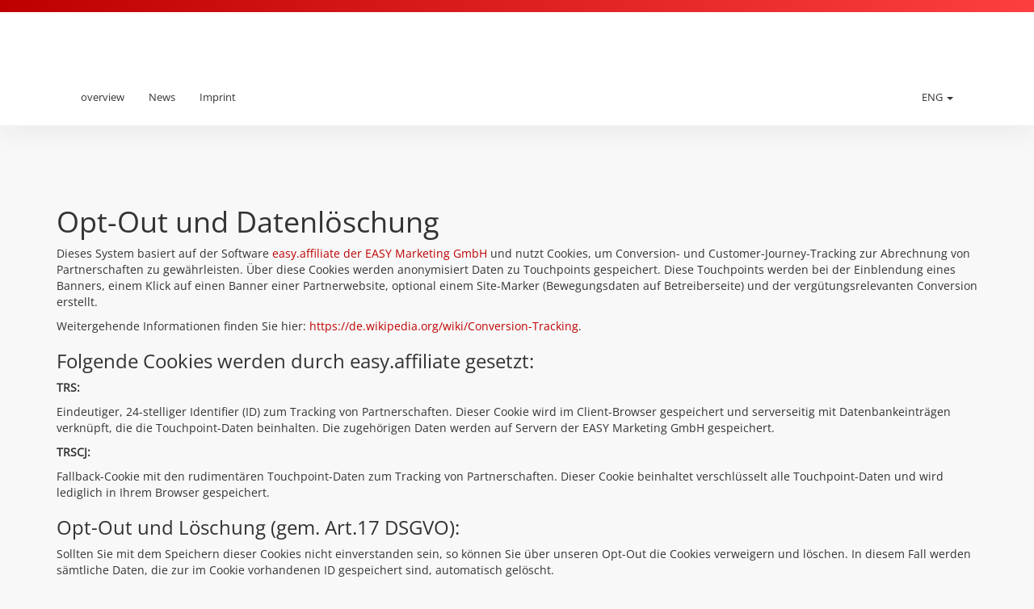

--- FILE ---
content_type: text/html; charset=UTF-8
request_url: http://trck.butlers.at/privacy-optout.do?appLocale=eng
body_size: 6903
content:
 
<!DOCTYPE html>
<html>
<head>
    <meta http-equiv='Content-Type' content='text/html; charset=utf-8'/>
    <meta http-equiv="X-UA-Compatible" content="IE=edge">
    <meta name="viewport" content="width=device-width, initial-scale=1">
    <meta name="robots" content="noindex">

    <title>easy.affiliate</title>

    <meta name="description" content=""/>
    <meta name="robots" content=""/>

    <script>
            var phl = {
                "baseuri": "/"
            };
        </script>

    <script>
            const LABELS_URL = phl.baseuri + 'ajax/DataLabels-get.json';
            const FILTERS_URL = phl.baseuri + 'ajax/DataFilters-get.json';
            const SUPPORT_CHAT_URL = phl.baseuri + 'ajax/DataSupportChat-get.json';
            const DATA_STATISTIC_URL = phl.baseuri + 'ajax/DataStatistic-get.json';
        </script>


              <link rel="stylesheet" type="text/css" href="/css/fonts.css" />
<link rel="stylesheet" type="text/css" href="https://maxcdn.bootstrapcdn.com/font-awesome/4.7.0/css/font-awesome.min.css" />

              <link rel="stylesheet" type="text/css" href="/modules/publisher.bootstrap.trck.butlers.at.ENG.css?1741877177" />

              <link rel="stylesheet" type="text/css" href="/modules/publisher.ENG.css?1741877178" />
 
              <link rel="stylesheet" type="text/css" href="/modules/publisher.bootstrap.product.trck.butlers.at.ENG.css?1741877178" />
 
              
    
          <script>var js_lang = {"delete-element-confirmation":"do you really want to delete the selected item?","orders-really-confirm":"do you want the Order Actions really do?","orders-give-stornoreason":"please enter a cancellation reason","orders-default-stornoreason":"Returns \/ Fakebestellung \/ invalid or incomplete information","orders-default-cancel_reason":"Returns \/ Fake \/ Invalid entries","orders-give-cancel_reason":"Returns \/ Fake \/ Invalid entries","statistic_publisher":"publisher","salary-are-you-sure":"with this confirmation the payment is performed, the publisher informed and billed the transactions final. Do you want to continue?","publisherdetails":"publisher details","productdata-loading-feed":"the product data feed is being downloaded. this may take a while ...","productdata-loadingeditor":"loading productdata editor","confirm_connections":"save changes in the connections?","connection_statusneeded":"all connections to be saved you must set a connection status.","connection_noelementselected":"sorry, no connections are selected for storage.","confirm_reallyrejectpublisher":"do you really want to reject this publisher?","confirm_reallyacceptpublisher":"do you really want to accept this publisher?","confirm_reallyDeleteAdminUser":"do you really want delete this user?","confirm_reallyDeletePermissionGroup":"do you really want delete this right group?","time_h":"hour","time":"time","time_i":"minute","time_s":"second","confirm_reallySaveDialogMail":"do you really want to save this newsletter?","administration_orders":"transaction confirmation","usercard_loading":"user details are being loaded. please wait ...","confirm_reallyDoOrderImport":"do you really want to import the transactions?","please_select_value":"please select an item.","productdata-child-delete-confirm":"do you really want to delete the selected child feed?","confirm_reallySaveProject":"do you really want to save your project?","tagmanager_question_save":"really save this TAG?","tag_question_canceledit":"do you really want to abort the processing of the tag?","really_endSetConnections":"Do you really want to put no more connections?","really_end_set_connections":"Do you really want to createno more connections for this publisher?","confirm_save":"do you really want to save this data?","confirm_pleasetypingrejectreason":"please enter a cancellation reason","prompt_recipientname":"please enter a address:","ordereditor_save":"do you really want to save this transaction?","cc_changeCampaignStatus":"do you really want to change the status for this campaign?","start":"start","height":"height","add_newToScale":"add value to scale","bonussystem_realyWantToSave":"do you really want save this bonus?","bonussystem_reallySave":"do you really want save this bonus?","bonussystem_deleteBonus":"do you really want delete this bonus?","dialog_reset":"do you really want to cancel the creation of the newsletter?","csvtemplate_askdelete":"Do you really want delete this CSV template?","really_doBonusRun":"do you want the bonus run really performing?","doBonusRun":"operation is being performed. please wait ...","really_cancelAction":"do you really want to cancel this action?","category_remove_kampagne":"do you want to remove this campaign from the category?","categorie_remove_question":"do you really want delete this category?","really_saveCategory":"really save this category?","really_submitInvitationMail":"Would you like to send the invitation truly again?","orderimport_reallyChangeToFixField":"do you really want the remuneration to a pre-defined value without automatic calculation?","importadmedia":"admedia import","remove_basket_setting":"do you really want to delete the settings for this category?","save_bulk_admedia_question":"do you really want to perform the selected changes for the selected advertising media?","confirm_reallyDeleteDialogMail":"do you really want delete this mailing?","really_deleteAction":"Do you really want to delete this action?","new_subcategory":"new subcategory","edit_category":"edit cateogry","delete_category":"delete category","delete_feed":"delete feed","save_timeschedule":"saved scheduled","datetime":"Date and time","title":"title","datetime_reset":"reset until current value","confirm_saveForControl":"Do you really want so save the upload for controlling?","confirm_reallyDeleteOrderImport":"Do you really want to remove this import?","selectAChannel":"you have to select a channel!","diagramoptions_all_total_count":"transactions (count)","diagramoptions_views":"views","diagramoptions_clicks":"click","diagramoptions_raw_views":"raw views","diagramoptions_raw_clicks":"raw clicks","diagram_overwriteTemplate":"overwrite template","diagram_newTemplate":"new template","save_diagram_template":"save template","pleaseselect":"Select Optional","listupdate":"Loading ...","password_too_short":"The password is too short. Please enter a password with at least 8 characters.","password_wrong_retry":"The passwords are different. Please check your entries.","list_update":"the list is loading, please wait ...","saveerror":"When you save an error has occurred.","error_programrules":"To apply, you need to accept the rules of the campaign.","errorsfound":"The following errors were detected","error_campaignsrules":"Please accept the campaign conditions","error_nocampaignsselected":"Sorry, no matching campaigns are selected.","savedsuccess":"Saved successfully!","error":"An error occurred.","statistic_daily":"day","statistic_advertiser":"advertiser","statistic_project":"project","statistic_admedia":"admedia","statistic_subid":"sub IDs","statistic_referrer":"referrer","statistic_campaign":"campaign","statistic_transactions":"Transaction","editor_update":"The editor is loading\u2026","campaigndetails":"campaign details","projectdetails":"project details","message_reallydelete":"Do you really want to delete this message?","reporting_errormail":"The email address is not valid.","reporting_errorreporting":"An unknown notification status was chosen","reporting_saved":"The settings have been successfully saved!","reporting_errordefault":"Unfortunately, the following errors occurred:","billingdata_havetoconfirm":"Please confirm the accuracy of their information.","billingdata_saved":"The payment settings have been saved successfully!","billingdata_saveingerror":"Unfortunately, the data provided are not correct.","passwordreset_submitted":"If you are registered user, you will soon receive an e-mail containing a link to enter your new password.","passwordreset_alreadysubmitted":"You have already made a password recovery request.","resetpassword_saved":"Your new password has been saved successfully.","resetpassword_error":"When saving the password, an error occurred.","trackingcode_trackingurlsaved":"Tracking Pixel Link successfully saved!","trackingcode_error":"Unfortunately, the link could not be saved!","diagram_advertiser":"Advertiser-Diagram","diagram_kampagne":"Campaign Diagram","project_deletequestion":"Do You Really Want To Delete This Project?","error_passwordsNotEquals":"The Specified Passwords Do Not Match.","error_passwordsNotValid":"The specified password is not valid.","multiselect_checkAllText":"all","multiselect_uncheckAllText":"none","multiselect_noneSelectedText":"select optional \u2026","multiselect_selectedText":"# of # selected","multiselect_search":"search","really_delete_filter":"do you really want delete this filter?","diagram_project":"Project-Diagramm","diagram_admedia":"Admedia-Diagramm","error_passwordEightSigns":"A password must be at least eight characters.","adgenerator_reallyRemoveArticle":"Do you really want to stop using this object for this Ad media?","error_noArticleSelected":"You need to chose at least one item to do this action.","adgenerator_deleteAdmediaQuestion":"Do you really want to delete this admedia?","adgenerator_reallyReplaceItem":"Do you really want to replace the selected object?","open":"open","canceled":"cancelled","confirmed":"confirmed","day":"day","cpc":"CPC","cpo":"CPO","cpl":"CPL","statistic_referrerdomain":"referrer domain"};</script>

      <script type="text/javascript" src="/modules/publisher.ENG.js?1741877178"></script>

    
          
    
    

          <script>function AJAX_getLightbox(){
                    var args = AJAX_getLightbox.arguments;
                    if (args.length > 0) {
                            args.param = new Object;
                            for (i = 0;i<args.length;i++)
                                    args['param'][i]=args[i];

                    }
                        RequestManagerPool.addRequest($.ajax({
                          type: "POST",
                          datatype: "script",
                          scriptCharset: "UTF-8",
                          url: "/ajax/common-getLightbox.js",
                          data: { json : JSON.stringify(args) },
                          
                          success: function(result){
                          }
                        }), ['core','getLightbox']);
            }function AJAX_getExport(){
                    var args = AJAX_getExport.arguments;
                    if (args.length > 0) {
                            args.param = new Object;
                            for (i = 0;i<args.length;i++)
                                    args['param'][i]=args[i];

                    }
                        RequestManagerPool.addRequest($.ajax({
                          type: "POST",
                          datatype: "script",
                          scriptCharset: "UTF-8",
                          url: "/ajax/common-getExport.js",
                          data: { json : JSON.stringify(args) },
                          
                          success: function(result){
                          }
                        }), ['core','getExport']);
            }function AJAX_getNotificationMessages(){
                    var args = AJAX_getNotificationMessages.arguments;
                    if (args.length > 0) {
                            args.param = new Object;
                            for (i = 0;i<args.length;i++)
                                    args['param'][i]=args[i];

                    }
                        RequestManagerPool.addRequest($.ajax({
                          type: "POST",
                          datatype: "script",
                          scriptCharset: "UTF-8",
                          url: "/ajax/common-getNotificationMessages.js",
                          data: { json : JSON.stringify(args) },
                          
                          success: function(result){
                          }
                        }), ['core','getNotificationMessages']);
            }function AJAX_setReadedMessage(){
                    var args = AJAX_setReadedMessage.arguments;
                    if (args.length > 0) {
                            args.param = new Object;
                            for (i = 0;i<args.length;i++)
                                    args['param'][i]=args[i];

                    }
                        RequestManagerPool.addRequest($.ajax({
                          type: "POST",
                          datatype: "script",
                          scriptCharset: "UTF-8",
                          url: "/ajax/common-setReadedMessage.js",
                          data: { json : JSON.stringify(args) },
                          
                          success: function(result){
                          }
                        }), ['core','setReadedMessage']);
            }function AJAX_reloadNotificationIcon(){
                    var args = AJAX_reloadNotificationIcon.arguments;
                    if (args.length > 0) {
                            args.param = new Object;
                            for (i = 0;i<args.length;i++)
                                    args['param'][i]=args[i];

                    }
                        RequestManagerPool.addRequest($.ajax({
                          type: "POST",
                          datatype: "script",
                          scriptCharset: "UTF-8",
                          url: "/ajax/common-reloadNotificationIcon.js",
                          data: { json : JSON.stringify(args) },
                          
                          success: function(result){
                          }
                        }), ['core','reloadNotificationIcon']);
            }function AJAX_isLoggedin(){
                    var args = AJAX_isLoggedin.arguments;
                    if (args.length > 0) {
                            args.param = new Object;
                            for (i = 0;i<args.length;i++)
                                    args['param'][i]=args[i];

                    }
                        RequestManagerPool.addRequest($.ajax({
                          type: "POST",
                          datatype: "script",
                          scriptCharset: "UTF-8",
                          url: "/ajax/common-isLoggedin.js",
                          data: { json : JSON.stringify(args) },
                          timeout: 1000, abort: function() { reloginObject.ready = true; },
                          success: function(result){
                          }
                        }), ['core','isLoggedin']);
            }function AJAX_getBillingconfirmationInfoPopup(){
                    var args = AJAX_getBillingconfirmationInfoPopup.arguments;
                    if (args.length > 0) {
                            args.param = new Object;
                            for (i = 0;i<args.length;i++)
                                    args['param'][i]=args[i];

                    }
                        RequestManagerPool.addRequest($.ajax({
                          type: "POST",
                          datatype: "script",
                          scriptCharset: "UTF-8",
                          url: "/ajax/common-getBillingconfirmationInfoPopup.js",
                          data: { json : JSON.stringify(args) },
                          
                          success: function(result){
                          }
                        }), ['core','getBillingconfirmationInfoPopup']);
            }</script>

    
    
        <link rel="shortcut icon" href="/favicon.ico" type="image/x-icon"/>
    <!--[if lt IE 9]>
    <script src="//html5shim.googlecode.com/svn/trunk/html5.js"></script>
    <![endif]-->
</head>
<body>
<main class="wrapper-container">
  <div id="bl_warning" class="hidden alert alert-danger" role="alert"><img src="/cdn/icon/exclamation.png"   height=16 width=16 /> &nbsp;You have an Adblocker enabled. Please deactivate it for a trouble-free navigation.</div>
  <script type="text/javascript">
      $.getScript(phl.baseuri.replace(/\/affiliate\//gi, '') + 'banner_468x60.js').fail(function() {
          $('#bl_warning').removeClass('hidden');
      });
  </script>
          <header id="header">
    <nav class="navbar navbar-default">
        <div class="container">
            <!-- Brand and toggle get grouped for better mobile display -->
            <div class="navbar-header">
                <button type="button" class="navbar-toggle collapsed" data-toggle="collapse"
                        data-target="#header-nav" aria-expanded="false">
                    <span class="sr-only">Toggle navigation</span>
                    <span class="icon-bar"></span>
                    <span class="icon-bar"></span>
                    <span class="icon-bar"></span>
                </button>
                <a class="navbar-brand" href="/overview.do">
                    <div class="logo">
                        
                        
                                            </div>
                </a>
            </div>
        </div>
        <!-- /.container-fluid -->
    </nav>
</header>


<div id="main-nav" class="ui-space-l">
    <div class="main-nav-container ui-box-shadow">
            <div class="container">
                <nav class="navbar main-nav" role="navigation">

                    <div class="navbar-header">
                        <button type="button" class="navbar-toggle" data-toggle="collapse"
                                data-target="#bs-example-navbar-collapse-1">
                            <span class="sr-only">Toggle navigation</span>
                            <span class="icon-bar"></span>
                            <span class="icon-bar"></span>
                            <span class="icon-bar"></span>
                        </button>
                    </div>
                    <!--/.navbar-header-->

                    <div class="collapse navbar-collapse" id="bs-example-navbar-collapse-1">
                        
                        <ul class="nav navbar-nav">
                            <li >
                                <a href="/" >
                                    overview
                                </a>
                            </li>
                            
                                                        
                                                            <li >
                                    <a href="news-overview.do">
                                        News
                                    </a>
                                </li>
                                                        <li >
                                <a href="content-imprint.do">
                                    Imprint
                                </a>
                            </li>
                        </ul>
                        <ul class="nav navbar-nav pull-right">
                             <li class="dropdown">
                                
                                    <a href="#" class="dropdown-toggle" data-toggle="dropdown" role="button"
    aria-haspopup="true" aria-expanded="false">ENG <span class="caret"></span></a>
    <ul class="dropdown-menu">
                    <li>
                <a href="?appLocale=deu">Deutsch</a>
            </li>
                    <li>
                <a href="?appLocale=eng">English</a>
            </li>
                    <li>
                <a href="?appLocale=fra">Français</a>
            </li>
            </ul>
                                </li>
                        </ul>
                    </div>
                    <!--/.navbar-collapse-->
            </nav>
        </div>
    </div>
    <!--/.navbar-->
</div>
      <div id="main">
      <div class="container">
        



<h1>Opt-Out und Datenlöschung</h1><p>Dieses System basiert auf der Software <a href="https://easy-m.de/" target="_blank">easy.affiliate der EASY Marketing GmbH</a> und nutzt Cookies, um Conversion- und Customer-Journey-Tracking zur Abrechnung von Partnerschaften zu gewährleisten. Über diese Cookies werden anonymisiert Daten zu Touchpoints gespeichert. Diese Touchpoints werden bei der Einblendung eines Banners, einem Klick auf einen Banner einer Partnerwebsite, optional einem Site-Marker (Bewegungsdaten auf Betreiberseite) und der vergütungsrelevanten Conversion erstellt.&nbsp;</p><p>Weitergehende Informationen finden Sie hier:&nbsp;<a href="https://de.wikipedia.org/wiki/Conversion-Tracking">https://de.wikipedia.org/wiki/Conversion-Tracking</a>.<a href="https://de.wikipedia.org/wiki/Conversion-Tracking" target="_blank"></a></p><h3>Folgende Cookies werden durch easy.affiliate gesetzt:</h3><p><b>TRS:</b></p><p>Eindeutiger, 24-stelliger Identifier (ID) zum Tracking von Partnerschaften. Dieser Cookie wird im Client-Browser gespeichert und serverseitig mit Datenbankeinträgen verknüpft, die die Touchpoint-Daten beinhalten. Die zugehörigen Daten werden auf Servern der EASY Marketing GmbH gespeichert.</p><p><b> </b></p><p><b>TRSCJ:</b></p><p>Fallback-Cookie mit den rudimentären Touchpoint-Daten zum Tracking von Partnerschaften. Dieser Cookie beinhaltet verschlüsselt alle Touchpoint-Daten und wird lediglich in Ihrem Browser gespeichert.</p><p> </p><h3>Opt-Out und Löschung (gem. Art.17 DSGVO):</h3><p>Sollten Sie mit dem Speichern dieser Cookies nicht einverstanden sein, so können Sie über unseren Opt-Out die Cookies verweigern und löschen. In diesem Fall werden sämtliche Daten, die zur im Cookie vorhandenen ID gespeichert sind, automatisch gelöscht.&nbsp;</p><p>Durch diese Löschung erfüllt die EASY Marketing GmbH als technischer Betreiber dieser Plattform den Artikel 17 der Datenschutzgrundverordnung (DSGVO).</p><p>Das Recht aus Auskunft (gem. Art. 15 DSGVO) können Sie hier durchsetzen: <a href="privacy-mydata.do" target="_blank">Zur Datenauskunft</a></p><p> </p><p> </p>
  
<div class="row">
<div class="col-md-4">
<table class="table table-striped optouttable">
    <tr>
        <td>TRS</td>
        <td class="text-right">
                            <span class="fa fa-close color-red"></span>
                    </td>
    </tr>
    <tr>
        <td>TRSCJ</td>
        <td class="text-right">
                            <span class="fa fa-close color-red"></span>
                    </td>
    </tr>
</table>
</div>
    <form method="POST" action="privacy-optout.do?doOptout=true">
        <label class="col-md-12 ui-space">
            <input type="checkbox" name="set_optout-tracking-cockie" id="set_optout-tracking-cockie" value="1" />&nbsp;&nbsp;I would like to receive an opt-out cookie to stop being tracked by you in the future.
        </label>
        <div class="col-md-12 ui-space">
            <button type="submit" class="btn btn-primary"><span class="fa fa-lock"></span>&nbsp;&nbsp;Do deletion and Opt-Out</button>
        </div>
    </form>

</div>

<br style="clear:both" />
<br />

        </div>
    </div>
      <footer class="footer">
        <div class="container">
            <p class="text-muted pull-left">
                
                © 2015 The Reach Group GmbH            </p>

            <p class="text-muted pull-right">
                

                                    <a href="/content-termsofuse.do">
                        Terms Of Use
                    </a>
                    &nbsp;
                    &nbsp;
                                
                                <a href="/content-contact.do">
                    Contact
                </a>
                &nbsp;
                &nbsp;
                
                                    <a href="/privacy-optout.do">
                        Opt-Out
                    </a>
                    &nbsp;
                    &nbsp;
                                <a href="/privacy-mydata.do">
                    Access to Data
                </a>
                &nbsp;
                &nbsp;
                                  <a href="/privacy-policyeng.do">
                    Privacy Policy
                  </a>
                                &nbsp;
                &nbsp;
                <a href="/content-imprint.do">
                    Imprint
                </a>
            </p>
        </div>
    </footer>
    </main>
  
</body>
</html>


--- FILE ---
content_type: text/css
request_url: http://trck.butlers.at/modules/publisher.bootstrap.product.trck.butlers.at.ENG.css?1741877178
body_size: 2710
content:
body{font-family:'Open Sans', sans-serif}.navbar-default .navbar-nav > li > a:hover,.navbar-default .navbar-nav > li > a:focus{color:#000}.dropdown-submenu{position:relative}.dropdown-submenu > .dropdown-menu{top:0;left:100%;margin-top:-6px;margin-left:-1px;-webkit-border-radius:0 6px 6px 6px;-moz-border-radius:0 6px 6px 6px;border-radius:0 6px 6px 6px}.dropdown-submenu > a:after{display:block;content:" ";float:right;width:0;height:0;border-color:transparent;border-style:solid;border-width:5px 0 5px 5px;border-left-color:#ccc;margin-top:5px;margin-right:-10px}.dropdown-submenu:hover > a:after{border-left-color:#555}.dropdown-submenu.pull-left{float:none}.dropdown-submenu.pull-left > .dropdown-menu{left:-100%;margin-left:10px;-webkit-border-radius:6px 0 6px 6px;-moz-border-radius:6px 0 6px 6px;border-radius:6px 0 6px 6px}.table > thead > tr:last-child > th{border-bottom:5px solid #e00000}.table > tfoot > tr:first-child > td{border-top:5px solid #e00000 !important}.main-nav .dropdown-header{border-bottom:5px solid #e00000}.nav-tabs > li.active > a,.nav-tabs > li.active > a:hover,.nav-tabs > li.active > a:focus{border-bottom:5px solid #e00000}.nav .open > a,.nav .open > a:focus,.nav .open > a:hover{border-bottom:5px solid #e00000}.main-nav .navbar-nav > .active > a,.main-nav .navbar-nav > .active > a:focus,.main-nav .navbar-nav > .active > a:hover{border-bottom:5px solid #e00000}a.filterHider:hover,a.filterToggler:hover{background-color:#e00000 !important}.tablesorter.active{color:#e00000}.board_additembox .panel:hover,.board_adddashboardbox .panel:hover{color:#e00000}.easySupportChat,.slackchat .slack-message-box .userImg .noPic,.slackchat .slack-post-message,.bugreport{background-color:#e00000 !important}.modal-header{border-bottom:1px solid #e00000}.modal-header,.modal-header .close,.modal-header a{background:#e00000;color:#fff}.modal-header .close{opacity:0.8;margin-top:1px}.modal-header .close:hover{opacity:1}.daterangepicker td.in-range{background-color:#f1f1f1}.daterangepicker td.active,.daterangepicker td.active:hover{background-color:#e00000}.ranges li{color:#e00000}.ranges li.active{background:#e00000;border:1px solid #e00000}.label-info{background-color:#e00000}.btn,.nav-pills > li > a,.form-control,.input-group-addon{border-radius:0.3rem}.pagination > li:last-child > a,.pagination > li:last-child > span{border-bottom-right-radius:0.3rem;border-top-right-radius:0.3rem}.pagination > li:first-child > a,.pagination > li:first-child > span{border-bottom-left-radius:0.3rem;border-top-left-radius:0.3rem}table.table,.panel{background:#fff;-moz-box-shadow:0 1px 2px rgba(0, 0, 0, 0.15);-webkit-box-shadow:0 1px 2px rgba(0, 0, 0, 0.15);box-shadow:0 1px 2px rgba(0, 0, 0, 0.15);border:none}a.openSavedFiltersTab,a.openSavedFiltersTab:active{border-radius:0;background-color:#e00000}div.bhoechie-tab-menu div.list-group > a.active,div.bhoechie-tab-menu div.list-group > a.active .glyphicon,div.bhoechie-tab-menu div.list-group > a.active .fa{background-color:#e00000;background-image:#e00000;color:#fff}div.bhoechie-tab-menu div.list-group > a.active:after{border-left:10px solid #e00000}.list-group-item.active,.list-group-item.active:hover,.list-group-item.active:focus{border-color:#e00000}div.bhoechie-tab-menu div.list-group > a .glyphicon,div.bhoechie-tab-menu div.list-group > a .fa{color:#e00000}.slider-handle{background:#e00000}.choice-item{background-color:#e00000}#header.header-scrolled{margin-bottom:150px}#header .navbar:before{background-image:linear-gradient(to right, #bf0000 0%, #ff4040 51%, #bf0000 100%);display:block;content:" ";height:15px;background-size:200% auto}header .navbar-default{background:#fff}header{border:none}.btn-group,.pagination{border-radius:25px}.btn-group,.pagination,div:not(.pagination) > .btn,div:not(.btn-group) > .btn{box-shadow:0 0 20px #eee}.pagination > .btn,.btn-group > .btn{box-shadow:none !important}.nav-pills > li > a,.nav-pills > li > a:hover,.nav-pills > li > a:focus,.pagination li > a,.input-group-addon,.btn{transition:0.5s;background-size:200% auto;border:none;padding:7px 14px;text-align:center}.btn-group > .campaign-dropdown-toggle,.btn-group > .btn-group:last-child > .btn.dropdown-toggle{border-top-right-radius:25px !important;border-bottom-right-radius:25px !important}#main .form-control,.modal .form-control,.nav-pills > li > a,.nav-pills > li > a:hover,.nav-pills > li > a:focus,.pagination li > a,.btn{border-radius:25px}.multiselect.btn,.modal .form-control,#main .form-control{text-align:left;text-transform:none;border-radius:0}.btn.dropdown-toggle{text-align:left;text-transform:none}.multiselect.btn,.form-control{background:#fff;box-shadow:none;border:1px solid #f1f1f1}.multiselect.btn:disabled,.form-control[disabled],fieldset[disabled] .form-control{opacity:0.3;background:#ccc !important}textarea{transition:none !important}.form-control[readonly]{position:relative;background:#eee !important}#main .input-group .form-control{border-radius:0}#main .input-group .form-control:first-child{border-top-left-radius:25px;border-bottom-left-radius:25px}#main .input-group .form-control:last-child{border-top-right-radius:25px;border-bottom-right-radius:25px}.btn:hover,.btn:active,.btn:focus{outline:none !important}.nav > li > a:hover,.nav > li > a:focus,.nav .open > a,.nav .open > a:hover,.nav .open > a:focus,.btn:hover{background-position:right center;}.pagination > .active > a,.pagination > .active > span,.pagination > .active > a:hover,.pagination > .active > span:hover,.pagination > .active > a:focus,.pagination > .active > span:focus,.nav-pills > li.active > a,.nav-pills > li.active > a:hover,.nav-pills > li.active > a:focus,.btn-primary:active:hover,.btn-primary.active:hover,.open > .dropdown-toggle.btn-primary:hover,.btn-primary:active:focus,.btn-primary.active:focus,.open > .dropdown-toggle.btn-primary:focus,.btn-primary:active.focus,.btn-primary.active.focus,.open > .dropdown-toggle.btn-primary.focus,.btn-primary{background-image:linear-gradient(to right, #bf0000 0%, #ff4040 51%, #bf0000 100%)}.pagination li > a,.btn-group > .btn{border-radius:0}.pagination li:first-child > a,.btn-group > .btn:not(.multiselect):first-child{border-top-left-radius:25px;border-bottom-left-radius:25px}.pagination li:last-child > a,.btn-group > .btn:last-child{border-top-right-radius:25px;border-bottom-right-radius:25px}.modal-header{background-image:linear-gradient(to right, #bf0000 0%, #ff4040 51%, #bf0000 100%);background-size:200% auto;color:#fff}.modal-header .close,.modal-header a{background:transparent;color:#fff}#header .input-group-btn .btn{border:1px solid #f1f1f1;padding:6px 15px}.nav.nav-tabs,#boardTabs .navbar-collapse,table.table,.popover,.panel,.ui-wall{border-radius:25px !important;background:#fff;box-shadow:none;border:none}.nav-tabs{padding:0 25px}#boardTabs .nav-tabs{padding:0}#boardTabs .nav.nav-tabs{border-radius:0;box-shadow:none;background:none;overflow:initial}.panel,.ui-wall,table.table{margin-bottom:40px}.table-responsive table.table{box-shadow:none}.panel-heading,.panel{border-radius:25px !important}.panel{background:#fff;box-shadow:none;margin-bottom:40px;border:none}.panel-group .panel{border-radius:25px;margin-bottom:40px}.box--no-shadow{box-shadow:none}.panel-body{position:relative;padding:20px;border:none !important;border-bottom-left-radius:25px;border-bottom-right-radius:25px}.panel-image{position:relative;z-index:1;border-top-left-radius:25px;border-bottom-left-radius:25px;min-height:200px}.panel-image img{border-top-left-radius:25px;border-bottom-left-radius:25px}.box--header h4{color:#e00000}.box--header h2{margin-top:0}.panel-text-image{display:flex;justify-content:center;align-items:center;background-position:center center;border-radius:25px}.panel-text-image:before{display:block;content:" ";position:absolute;top:0;bottom:0;left:0;right:0;width:100%;height:100%;background:#e00000;opacity:0.6;border-radius:25px}.panel-image--text{position:relative;z-index:2}.panel .panel{box-shadow:none}@media (max-width:767px){.panel-image{border-top-right-radius:25px;border-bottom-right-radius:25px}}#main .ui-box-shadow{background:none}#main .ui-box-shadow:after{display:none}footer.footer{border:none;background:rgba(0, 0, 0, 0.87);color:#fff}footer.footer .text-muted,footer a{color:#fff}.ui-space{margin-bottom:40px !important}.ui-box-shadow:after{box-shadow:0px 0px 30px 1px #666}#main-nav{margin-bottom:80px !important}.modal-header{border-top-left-radius:25px;border-top-right-radius:25px}.modal-content{border-radius:25px}.dropdown-menu{box-shadow:0 7px 25px #eee;transition:0.5s;background-size:200% auto;border:none;padding:7px 14px;padding:5px 0}.dropdown-menu a{transition:background 0.5s}.nav-tabs > li.active > a,.nav-tabs > li.active > a:hover,.nav-tabs > li.active > a:focus{background:none}#main .form-control{background:#fff;box-shadow:none;border:1px solid #f1f1f1}.table > thead > tr > th,.table > tbody > tr > th,.table > tfoot > tr > th,.table > thead > tr > td,.table > tbody > tr > td,.table > tfoot > tr > td{padding:0.75rem}.multiselect-native-select .btn-group{box-shadow:none}.btn-group > .btn-group{border-radius:0}.btn-group > .btn-group:first-child{border-top-left-radius:25px;border-bottom-left-radius:25px}a.transaction-icon{color:#e00000 !important;border-color:#e00000 !important}.filter-container .multiselect.btn,.multiselect.btn,#main .form-control,.form-control{border-radius:25px}.input-group-addon:first-child{border-top-left-radius:25px;border-bottom-left-radius:25px}.input-group-addon:last-child{border-top-right-radius:25px;border-bottom-right-radius:25px}#boardTabs .nav:last-child > li:last-child > a:hover,#boardTabs .nav:last-child > li:last-child > a:focus{border-top-right-radius:25px !important;border-bottom-right-radius:25px !important}#boardTabs .nav:first-child > li:first-child > a:hover,#boardTabs .nav:first-child > li:first-child > a:focus{border-top-left-radius:25px !important;border-bottom-left-radius:25px !important}#main-nav a.navigation-home-icon{font-size:20px;border:none;padding-bottom:15px}.multiselect-clear-filter{background-color:#eee}.dropdown-menu{border-radius:25px;padding:10px 0}#main-nav a.navigation-home-icon{font-size:20px;border:none;padding-bottom:15px}#main-nav .active > a.navigation-home-icon{color:#e00000}.jstree-default .jstree-wholerow-hovered,.jstree-default .jstree-wholerow-clicked{background:#e00000 !important}